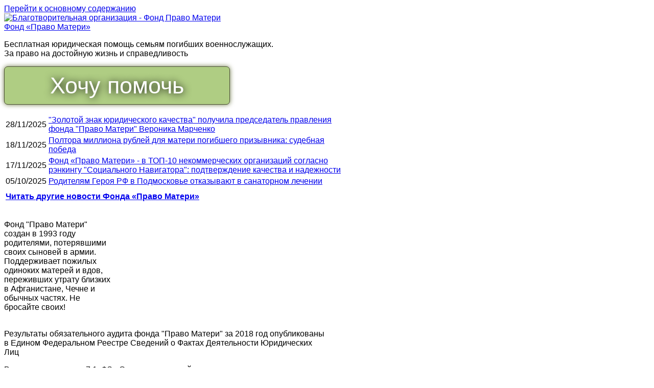

--- FILE ---
content_type: text/html; charset=utf-8
request_url: https://mright.hro.org/rezultaty-obyazatelnogo-audita-fonda-pravo-materi-za-2018-god-opublikovany-v-edinom-federalnom
body_size: 11326
content:
<!DOCTYPE html PUBLIC "-//W3C//DTD XHTML 1.0 Transitional//EN" "http://www.w3.org/TR/xhtml1/DTD/xhtml1-transitional.dtd">
<html xmlns="http://www.w3.org/1999/xhtml" xml:lang="ru" lang="ru" dir="ltr">
  <head>
    <meta http-equiv="Content-Type" content="text/html; charset=utf-8" />
<link rel="top" href="/rep" />
<link rel="prev" href="/obrazovanie-2019" />
<link rel="up" href="/rep" />
<link rel="next" href="/auditorskoe-zaklyuchenie-za-2018-god" />
<link rel="shortcut icon" href="https://mright.hro.org/files/favicon.ico" type="image/vnd.microsoft.icon" />
<meta name="description" content="В соответствии со ст. 7.1. ФЗ «О государственной регистрации юридических лиц…», МБО фонд «Право матери» опубликовал сведения о финансовой и (или) бухгалтерской отчетности фонда за 2018 год в Едином федеральном реестре сведений о фактах деятельности юридических лиц." />
<meta name="generator" content="Drupal 7 (https://www.drupal.org)" />
<link rel="canonical" href="https://mright.hro.org/rezultaty-obyazatelnogo-audita-fonda-pravo-materi-za-2018-god-opublikovany-v-edinom-federalnom" />
<link rel="shortlink" href="https://mright.hro.org/node/3319" />
    <title>Результаты обязательного аудита фонда "Право Матери" за 2018 год опубликованы в Едином Федеральном Реестре Сведений о Фактах Деятельности Юридических Лиц | Фонд «Право Матери»</title>
	<!-- META FOR IOS & HANDHELD -->
    <meta name="viewport" content="width=device-width, initial-scale=1.0, maximum-scale=1.0, user-scalable=yes"/>
    <meta name="HandheldFriendly" content="true" />
    <meta name="apple-touch-fullscreen" content="YES" />
    <!-- //META FOR IOS & HANDHELD -->
    <style type="text/css" media="all">
@import url("https://mright.hro.org/modules/system/system.base.css?t1bzjw");
@import url("https://mright.hro.org/modules/system/system.menus.css?t1bzjw");
@import url("https://mright.hro.org/modules/system/system.messages.css?t1bzjw");
@import url("https://mright.hro.org/modules/system/system.theme.css?t1bzjw");
@import url("https://mright.hro.org/sites/all/themes/nucleus/nucleus/css/base.css?t1bzjw");
</style>
<style type="text/css" media="all">
@import url("https://mright.hro.org/sites/all/modules/views_slideshow/views_slideshow.css?t1bzjw");
</style>
<style type="text/css" media="all">
@import url("https://mright.hro.org/modules/aggregator/aggregator.css?t1bzjw");
@import url("https://mright.hro.org/modules/book/book.css?t1bzjw");
@import url("https://mright.hro.org/modules/comment/comment.css?t1bzjw");
@import url("https://mright.hro.org/sites/all/modules/date/date_api/date.css?t1bzjw");
@import url("https://mright.hro.org/modules/field/theme/field.css?t1bzjw");
@import url("https://mright.hro.org/modules/node/node.css?t1bzjw");
@import url("https://mright.hro.org/modules/search/search.css?t1bzjw");
@import url("https://mright.hro.org/modules/user/user.css?t1bzjw");
@import url("https://mright.hro.org/sites/all/modules/calendar/css/calendar_multiday.css?t1bzjw");
@import url("https://mright.hro.org/sites/all/modules/ckeditor/css/ckeditor.css?t1bzjw");
</style>
<style type="text/css" media="all">
@import url("https://mright.hro.org/sites/all/libraries/colorbox/example4/colorbox.css?t1bzjw");
@import url("https://mright.hro.org/sites/all/modules/ctools/css/ctools.css?t1bzjw");
@import url("https://mright.hro.org/sites/all/modules/views_slideshow/contrib/views_slideshow_cycle/views_slideshow_cycle.css?t1bzjw");
@import url("https://mright.hro.org/sites/all/modules/eu_cookie_compliance/css/eu_cookie_compliance.css?t1bzjw");
@import url("https://mright.hro.org/sites/all/themes/zircon/css/views.css?t1bzjw");
</style>
<style type="text/css" media="all">
<!--/*--><![CDATA[/*><!--*/
body.bf-custom-tahoma-verdana-arial-helvetica-sans-serif,.bf-custom-tahoma-verdana-arial-helvetica-sans-serif .form-text{font-family:Tahoma,Verdana,Arial,Helvetica,sans-serif;}

/*]]>*/-->
</style>
<style type="text/css" media="all">
@import url("https://mright.hro.org/files/ctools/css/71aec829b4cd1ca1f16f726249b9dc77.css?t1bzjw");
</style>
<style type="text/css" media="all">
@import url("https://mright.hro.org/sites/all/themes/nucleus/nucleus/css/messages.css?t1bzjw");
@import url("https://mright.hro.org/sites/all/themes/zircon/fonts/oswald_regular/stylesheet.css?t1bzjw");
@import url("https://mright.hro.org/sites/all/themes/zircon/css/html-elements.css?t1bzjw");
@import url("https://mright.hro.org/sites/all/themes/zircon/css/forms.css?t1bzjw");
@import url("https://mright.hro.org/sites/all/themes/zircon/css/page.css?t1bzjw");
@import url("https://mright.hro.org/sites/all/themes/zircon/css/articles.css?t1bzjw");
@import url("https://mright.hro.org/sites/all/themes/zircon/css/comments.css?t1bzjw");
@import url("https://mright.hro.org/sites/all/themes/zircon/css/forum.css?t1bzjw");
@import url("https://mright.hro.org/sites/all/themes/zircon/css/fields.css?t1bzjw");
@import url("https://mright.hro.org/sites/all/themes/zircon/css/blocks.css?t1bzjw");
@import url("https://mright.hro.org/sites/all/themes/zircon/css/block-styles.css?t1bzjw");
@import url("https://mright.hro.org/sites/all/themes/zircon/css/navigation.css?t1bzjw");
@import url("https://mright.hro.org/sites/all/themes/zircon/css/fonts.css?t1bzjw");
@import url("https://mright.hro.org/sites/all/themes/zircon/css/css3.css?t1bzjw");
</style>
<style type="text/css" media="print">
@import url("https://mright.hro.org/sites/all/themes/zircon/css/print.css?t1bzjw");
</style>
<style type="text/css" media="only screen and (max-width:719px)">
@import url("https://mright.hro.org/sites/all/themes/zircon/css/screens/mobile.css?t1bzjw");
</style>
<style type="text/css" media="only screen and (max-width:479px)">
@import url("https://mright.hro.org/sites/all/themes/zircon/css/screens/mobile-vertical.css?t1bzjw");
</style>
<style type="text/css" media="only screen and (min-width: 720px) and (max-width: 959px)">
@import url("https://mright.hro.org/sites/all/themes/zircon/css/screens/tablet-vertical.css?t1bzjw");
</style>
<style type="text/css" media="only screen and (min-width: 959px) and (max-width: 1049px)">
@import url("https://mright.hro.org/sites/all/themes/zircon/css/screens/tablet.css?t1bzjw");
</style>

<!--[if IE 7]>
<style type="text/css" media="all">
@import url("https://mright.hro.org/sites/all/themes/nucleus/nucleus/css/ie7.css?t1bzjw");
</style>
<![endif]-->

<!--[if IE]>
<style type="text/css" media="all">
@import url("https://mright.hro.org/sites/all/themes/nucleus/nucleus/css/ie.css?t1bzjw");
@import url("https://mright.hro.org/sites/all/themes/zircon/css/ie.css?t1bzjw");
</style>
<![endif]-->

<!--[if IE 7]>
<style type="text/css" media="all">
@import url("https://mright.hro.org/sites/all/themes/zircon/css/ie7.css?t1bzjw");
</style>
<![endif]-->
<style type="text/css" media="all">
<!--/*--><![CDATA[/*><!--*/
div.container{width:1050px;}.grid-1{width:35px;}.grid-2{width:70px;}.grid-3{width:105px;}.grid-4{width:140px;}.grid-5{width:175px;}.grid-6{width:210px;}.grid-7{width:245px;}.grid-8{width:280px;}.grid-9{width:315px;}.grid-10{width:350px;}.grid-11{width:385px;}.grid-12{width:420px;}.grid-13{width:455px;}.grid-14{width:490px;}.grid-15{width:525px;}.grid-16{width:560px;}.grid-17{width:595px;}.grid-18{width:630px;}.grid-19{width:665px;}.grid-20{width:700px;}.grid-21{width:735px;}.grid-22{width:770px;}.grid-23{width:805px;}.grid-24{width:840px;}.grid-25{width:875px;}.grid-26{width:910px;}.grid-27{width:945px;}.grid-28{width:980px;}.grid-29{width:1015px;}.grid-30{width:1050px;}

/*]]>*/-->
</style>
<style type="text/css" media="all">
@import url("https://mright.hro.org/sites/all/themes/zircon/skins/green/style.css?t1bzjw");
</style>
    <script type="text/javascript" src="https://mright.hro.org/files/js/js_qikmINIYTWe4jcTUn8cKiMr8bmSDiZB9LQqvceZ6wlM.js"></script>
<script type="text/javascript" src="https://mright.hro.org/files/js/js_Y7esrAmgSdkfkAh5dRkbPmxXvIH0TuD5s-lok9Xnpa8.js"></script>
<script type="text/javascript" src="https://mright.hro.org/files/js/js_vfD5M8Jag9RWYfSIt75NTFDbFDaH4m_1ZV4WGrWRsg4.js"></script>
<script type="text/javascript">
<!--//--><![CDATA[//><!--

	(function ($) {
	  if (Drupal.Nucleus == undefined) {
		Drupal.Nucleus = {};
	  }
	  Drupal.behaviors.skinMenuAction = {
		attach: function (context) {
		  jQuery(".change-skin-button").click(function() {
			parts = this.href.split("/");
			style = parts[parts.length - 1];
			jQuery.cookie("nucleus_skin", style, {path: "/"});
			window.location.reload();
			return false;
		  });
		}
	  }
	})(jQuery);
  
//--><!]]>
</script>
<script type="text/javascript">
<!--//--><![CDATA[//><!--

	(function ($) {
	  if (Drupal.Nucleus == undefined) {
		Drupal.Nucleus = {};
	  }
	  Drupal.behaviors.skinMenuAction = {
		attach: function (context) {
		  jQuery(".change-skin-button").click(function() {
			parts = this.href.split("/");
			style = parts[parts.length - 1];
			jQuery.cookie("nucleus_skin", style, {path: "/"});
			window.location.reload();
			return false;
		  });
		}
	  }
	})(jQuery);
  
//--><!]]>
</script>
<script type="text/javascript" src="https://mright.hro.org/files/js/js_EScVsvQ1kUHoGyGzTBAfL1FYRYI4H0zLoDJ2dvJY2ek.js"></script>
<script type="text/javascript">
<!--//--><![CDATA[//><!--
jQuery.extend(Drupal.settings, {"basePath":"\/","pathPrefix":"","ajaxPageState":{"theme":"zircon","theme_token":"z8wQCYoIwhp97wZVfP5JO45EX2iN8Cg2bVZiDuD-WDs","js":{"0":1,"sites\/all\/modules\/eu_cookie_compliance\/js\/eu_cookie_compliance.min.js":1,"misc\/jquery.js":1,"misc\/jquery-extend-3.4.0.js":1,"misc\/jquery.once.js":1,"misc\/drupal.js":1,"sites\/all\/modules\/views_slideshow\/js\/views_slideshow.js":1,"sites\/all\/modules\/eu_cookie_compliance\/js\/jquery.cookie-1.4.1.min.js":1,"public:\/\/languages\/ru_JV_bOa8B61Ds7TcdJxGQNJXEhRe1Tywil8clO7m6_j8.js":1,"sites\/all\/libraries\/colorbox\/jquery.colorbox-min.js":1,"sites\/all\/modules\/colorbox\/js\/colorbox.js":1,"sites\/all\/modules\/colorbox\/js\/colorbox_load.js":1,"sites\/all\/libraries\/jquery.cycle\/jquery.cycle.all.js":1,"sites\/all\/modules\/views_slideshow\/contrib\/views_slideshow_cycle\/js\/views_slideshow_cycle.js":1,"1":1,"2":1,"sites\/all\/themes\/nucleus\/nucleus\/js\/jquery.cookie.js":1,"sites\/all\/themes\/zircon\/js\/zircon.js":1,"sites\/all\/themes\/zircon\/js\/responsive.js":1,"sites\/all\/themes\/zircon\/js\/jquery.masonry.js":1,"sites\/all\/themes\/zircon\/js\/jquery.masonry.min.js":1},"css":{"modules\/system\/system.base.css":1,"modules\/system\/system.menus.css":1,"modules\/system\/system.messages.css":1,"modules\/system\/system.theme.css":1,"sites\/all\/themes\/nucleus\/nucleus\/css\/base.css":1,"sites\/all\/modules\/views_slideshow\/views_slideshow.css":1,"sites\/all\/themes\/zircon\/font\/tahoma- verdana- arial- helvetica- sans-serif\/stylesheet.css":1,"modules\/aggregator\/aggregator.css":1,"modules\/book\/book.css":1,"modules\/comment\/comment.css":1,"sites\/all\/modules\/date\/date_api\/date.css":1,"modules\/field\/theme\/field.css":1,"modules\/node\/node.css":1,"modules\/search\/search.css":1,"modules\/user\/user.css":1,"sites\/all\/modules\/calendar\/css\/calendar_multiday.css":1,"sites\/all\/modules\/views\/css\/views.css":1,"sites\/all\/modules\/ckeditor\/css\/ckeditor.css":1,"sites\/all\/libraries\/colorbox\/example4\/colorbox.css":1,"sites\/all\/modules\/ctools\/css\/ctools.css":1,"sites\/all\/modules\/views_slideshow\/contrib\/views_slideshow_cycle\/views_slideshow_cycle.css":1,"sites\/all\/modules\/eu_cookie_compliance\/css\/eu_cookie_compliance.css":1,"sites\/all\/themes\/zircon\/css\/views.css":1,"1":1,"public:\/\/ctools\/css\/71aec829b4cd1ca1f16f726249b9dc77.css":1,"sites\/all\/themes\/nucleus\/nucleus\/css\/messages.css":1,"sites\/all\/themes\/zircon\/fonts\/oswald_regular\/stylesheet.css":1,"sites\/all\/themes\/zircon\/css\/html-elements.css":1,"sites\/all\/themes\/zircon\/css\/forms.css":1,"sites\/all\/themes\/zircon\/css\/page.css":1,"sites\/all\/themes\/zircon\/css\/articles.css":1,"sites\/all\/themes\/zircon\/css\/comments.css":1,"sites\/all\/themes\/zircon\/css\/forum.css":1,"sites\/all\/themes\/zircon\/css\/fields.css":1,"sites\/all\/themes\/zircon\/css\/blocks.css":1,"sites\/all\/themes\/zircon\/css\/block-styles.css":1,"sites\/all\/themes\/zircon\/css\/panel-panes.css":1,"sites\/all\/themes\/zircon\/css\/navigation.css":1,"sites\/all\/themes\/zircon\/css\/fonts.css":1,"sites\/all\/themes\/zircon\/css\/css3.css":1,"sites\/all\/themes\/zircon\/css\/print.css":1,"sites\/all\/themes\/zircon\/css\/screens\/mobile.css":1,"sites\/all\/themes\/zircon\/css\/screens\/mobile-vertical.css":1,"sites\/all\/themes\/zircon\/css\/screens\/tablet-vertical.css":1,"sites\/all\/themes\/zircon\/css\/screens\/tablet.css":1,"sites\/all\/themes\/nucleus\/nucleus\/css\/ie7.css":1,"sites\/all\/themes\/nucleus\/nucleus\/css\/ie.css":1,"sites\/all\/themes\/zircon\/css\/ie.css":1,"sites\/all\/themes\/zircon\/css\/ie7.css":1,"0":1,"sites\/all\/themes\/zircon\/skins\/green\/style.css":1}},"colorbox":{"opacity":"0.85","current":"{current} of {total}","previous":"\u00ab Prev","next":"Next \u00bb","close":"\u0417\u0430\u043a\u0440\u044b\u0442\u044c","maxWidth":"98%","maxHeight":"98%","fixed":true,"mobiledetect":true,"mobiledevicewidth":"480px"},"viewsSlideshow":{"slide_node-block_1":{"methods":{"goToSlide":["viewsSlideshowPager","viewsSlideshowSlideCounter","viewsSlideshowCycle"],"nextSlide":["viewsSlideshowPager","viewsSlideshowSlideCounter","viewsSlideshowCycle"],"pause":["viewsSlideshowControls","viewsSlideshowCycle"],"play":["viewsSlideshowControls","viewsSlideshowCycle"],"previousSlide":["viewsSlideshowPager","viewsSlideshowSlideCounter","viewsSlideshowCycle"],"transitionBegin":["viewsSlideshowPager","viewsSlideshowSlideCounter"],"transitionEnd":[]},"paused":0}},"viewsSlideshowCycle":{"#views_slideshow_cycle_main_slide_node-block_1":{"num_divs":7,"id_prefix":"#views_slideshow_cycle_main_","div_prefix":"#views_slideshow_cycle_div_","vss_id":"slide_node-block_1","effect":"fade","transition_advanced":1,"timeout":10000,"speed":700,"delay":0,"sync":1,"random":0,"pause":1,"pause_on_click":0,"play_on_hover":0,"action_advanced":0,"start_paused":0,"remember_slide":0,"remember_slide_days":1,"pause_in_middle":0,"pause_when_hidden":0,"pause_when_hidden_type":"full","amount_allowed_visible":"","nowrap":0,"pause_after_slideshow":0,"fixed_height":1,"items_per_slide":1,"wait_for_image_load":1,"wait_for_image_load_timeout":15000,"cleartype":1,"cleartypenobg":1,"advanced_options":"{}"}},"eu_cookie_compliance":{"cookie_policy_version":"1.0.0","popup_enabled":1,"popup_agreed_enabled":0,"popup_hide_agreed":0,"popup_clicking_confirmation":1,"popup_scrolling_confirmation":0,"popup_html_info":"\u003Cdiv class=\u0022eu-cookie-compliance-banner eu-cookie-compliance-banner-info eu-cookie-compliance-banner--default\u0022\u003E\n  \u003Cdiv class=\u0022popup-content info\u0022\u003E\n        \u003Cdiv id=\u0022popup-text\u0022\u003E\n      \u003Cp\u003E\u003Cspan\u003E\u041c\u044b \u043d\u0435 \u0438\u0441\u043f\u043e\u043b\u044c\u0437\u0443\u0435\u043c \u0442\u0440\u0435\u043a\u0435\u0440\u044b \u0438\u043b\u0438 \u043c\u0435\u0442\u0440\u0438\u0447\u0435\u0441\u043a\u0438\u0435 \u043f\u0440\u043e\u0433\u0440\u0430\u043c\u043c\u044b, \u043d\u043e \u0438\u0441\u043f\u043e\u043b\u044c\u0437\u0443\u0435\u043c \u0444\u0430\u0439\u043b\u044b cookie. \u041f\u0440\u043e\u0434\u043e\u043b\u0436\u0430\u044f \u0440\u0430\u0431\u043e\u0442\u0443 \u0441 \u0441\u0430\u0439\u0442\u043e\u043c, \u0432\u044b \u0441\u043e\u0433\u043b\u0430\u0448\u0430\u0435\u0442\u0435\u0441\u044c \u0441 \u044d\u0442\u0438\u043c.\u003C\/span\u003E\u003C\/p\u003E\n          \u003C\/div\u003E\n    \n    \u003Cdiv id=\u0022popup-buttons\u0022 class=\u0022\u0022\u003E\n            \u003Cbutton type=\u0022button\u0022 class=\u0022agree-button eu-cookie-compliance-default-button\u0022\u003E\u0425\u043e\u0440\u043e\u0448\u043e\u003C\/button\u003E\n          \u003C\/div\u003E\n  \u003C\/div\u003E\n\u003C\/div\u003E","use_mobile_message":false,"mobile_popup_html_info":"\u003Cdiv class=\u0022eu-cookie-compliance-banner eu-cookie-compliance-banner-info eu-cookie-compliance-banner--default\u0022\u003E\n  \u003Cdiv class=\u0022popup-content info\u0022\u003E\n        \u003Cdiv id=\u0022popup-text\u0022\u003E\n      \u003Ch2\u003EWe use cookies on this site to enhance your user experience\u003C\/h2\u003E\n\u003Cp\u003EBy tapping the Accept button, you agree to us doing so.\u003C\/p\u003E\n          \u003C\/div\u003E\n    \n    \u003Cdiv id=\u0022popup-buttons\u0022 class=\u0022\u0022\u003E\n            \u003Cbutton type=\u0022button\u0022 class=\u0022agree-button eu-cookie-compliance-default-button\u0022\u003E\u0425\u043e\u0440\u043e\u0448\u043e\u003C\/button\u003E\n          \u003C\/div\u003E\n  \u003C\/div\u003E\n\u003C\/div\u003E\n","mobile_breakpoint":"768","popup_html_agreed":"\u003Cdiv\u003E\n  \u003Cdiv class=\u0022popup-content agreed\u0022\u003E\n    \u003Cdiv id=\u0022popup-text\u0022\u003E\n      \u003Ch2\u003EThank you for accepting cookies\u003C\/h2\u003E\n\u003Cp\u003EYou can now hide this message or find out more about cookies.\u003C\/p\u003E\n    \u003C\/div\u003E\n    \u003Cdiv id=\u0022popup-buttons\u0022\u003E\n      \u003Cbutton type=\u0022button\u0022 class=\u0022hide-popup-button eu-cookie-compliance-hide-button\u0022\u003EHide\u003C\/button\u003E\n          \u003C\/div\u003E\n  \u003C\/div\u003E\n\u003C\/div\u003E","popup_use_bare_css":false,"popup_height":"auto","popup_width":"50%","popup_delay":1000,"popup_link":"https:\/\/mright.hro.org\/persdata","popup_link_new_window":1,"popup_position":null,"fixed_top_position":1,"popup_language":"ru","store_consent":false,"better_support_for_screen_readers":0,"reload_page":0,"domain":"","domain_all_sites":0,"popup_eu_only_js":0,"cookie_lifetime":"100","cookie_session":false,"disagree_do_not_show_popup":0,"method":"default","allowed_cookies":"","withdraw_markup":"\u003Cbutton type=\u0022button\u0022 class=\u0022eu-cookie-withdraw-tab\u0022\u003EPrivacy settings\u003C\/button\u003E\n\u003Cdiv class=\u0022eu-cookie-withdraw-banner\u0022\u003E\n  \u003Cdiv class=\u0022popup-content info\u0022\u003E\n    \u003Cdiv id=\u0022popup-text\u0022\u003E\n      \u003Ch2\u003EWe use cookies on this site to enhance your user experience\u003C\/h2\u003E\n\u003Cp\u003EYou have given your consent for us to set cookies.\u003C\/p\u003E\n    \u003C\/div\u003E\n    \u003Cdiv id=\u0022popup-buttons\u0022\u003E\n      \u003Cbutton type=\u0022button\u0022 class=\u0022eu-cookie-withdraw-button\u0022\u003EWithdraw consent\u003C\/button\u003E\n    \u003C\/div\u003E\n  \u003C\/div\u003E\n\u003C\/div\u003E\n","withdraw_enabled":false,"withdraw_button_on_info_popup":0,"cookie_categories":[],"cookie_categories_details":[],"enable_save_preferences_button":1,"cookie_name":"","cookie_value_disagreed":"0","cookie_value_agreed_show_thank_you":"1","cookie_value_agreed":"2","containing_element":"body","automatic_cookies_removal":1,"close_button_action":"close_banner"}});
//--><!]]>
</script>
  </head>

  <body class="html not-front not-logged-in two-sidebars page-node page-node- page-node-3319 node-type-story zircon fixed-grid bf-custom-tahoma-verdana-arial-helvetica-sans-serif snf-a btf-a fs-medium green-skin">
    <div id="skip-link"><a href="#main-content" class="element-invisible element-focusable">Перейти к основному содержанию</a></div>
        
<div id="page" class="page-default">
  <a name="Top" id="Top"></a>
  
  <!-- HEADER -->
  <div id="header-wrapper" class="wrapper">
    <div class="container grid-30">
      <div class="grid-inner clearfix">
        <div id="header" class="clearfix">

                      <a href="/" title="Главная" id="logo">
              <img src="https://mright.hro.org/files/logo.png" alt="Благотворительная организация - Фонд Право Матери"  title="Благотворительная организация - Фонд Право Матери" />
            </a>
          
                      <div id="name-and-slogan" class="hgroup">
                              <div class="site-name">
                  <a href="/" title="Главная">
                    Фонд «Право Матери»                  </a>
                </div>
                                            <noindex><p class="site-slogan">Бесплатная юридическая помощь семьям погибших военнослужащих.<br>За право на достойную жизнь и справедливость</p></noindex>
                          </div>
          
            <div class="region region-header">
    <div id="block-block-27" class="block block-block">
  <div class="block-inner clearfix">
    
    
    
    <div class="block-content clearfix">
      <style>
a.button {
  -moz-border-radius: 7px;
  -moz-box-shadow: #AFCD83 0px 0px 10px;
  -moz-transition: all 0.5s ease;
  -ms-transition: all 0.5s ease;
  -o-transition: all 0.5s ease;
  -webkit-border-radius: 7px;
  -webkit-box-shadow: #AFCD83 0 0 10px;
  -webkit-transition: all 0.5s ease;
  background-color: #AFCD83;
  border-radius: 7px;
  border: 1px solid #4a5032;
  box-shadow: #6E7849 0px 0px 10px;
  color: #ffffff;
  display: inline-block;
  font-family: Arial;
  font-size: 2.8em;
  margin: auto;
  padding: 11px;
  text-decoration: none;
  text-shadow: #000000 1px 1px 15px;
  transition: all 0.5s ease;
}

a.button:active {
  -moz-border-radius: 7px;
  -moz-box-shadow: #6E7849 0px 0px 10px;
  -moz-transition: all 0.5s ease;
  -ms-transition: all 0.5s ease;
  -o-transition: all 0.5s ease;
  -webkit-border-radius: 7px;
  -webkit-box-shadow: #6E7849 0 0 10px;
  -webkit-transition: all 0.5s ease;
  background-color: #6FC432;
  border-radius: 7px;
  border: 1px solid #4a5032;
  box-shadow: #6E7849 0px 0px 10px;
  color: #ffffff;
  display: inline-block;
  font-family: Arial;
  font-size: 2.8em;
  margin: auto;
  padding: 11px;
  text-decoration: none;
  text-shadow: #000000 1px 1px 15px;
  transition: all 0.5s ease;
}

a.button:hover {
  -moz-border-radius: 7px;
  -moz-box-shadow: #6E7849 0px 0px 10px;
  -moz-transition: all 0.5s ease;
  -ms-transition: all 0.5s ease;
  -o-transition: all 0.5s ease;
  -webkit-border-radius: 7px;
  -webkit-box-shadow: #6E7849 0 0 10px;
  -webkit-transition: all 0.5s ease;
  background-color: #6FC432;
  border-radius: 7px;
  border: 1px solid #4a5032;
  box-shadow: #6E7849 0px 0px 10px;
  color: #ffffff;
  display: inline-block;
  font-family: Arial;
  font-size: 2.8em;
  margin: auto;
  padding: 11px;
  text-decoration: none;
  text-shadow: #000000 1px 1px 15px;
  transition: all 0.5s ease;
}


</style>


<a href="/help#top" class="button">&nbsp;&nbsp;&nbsp;&nbsp;&nbsp;&nbsp;Хочу помочь&nbsp;&nbsp;&nbsp;&nbsp;&nbsp;&nbsp;</a>    </div>
  </div>
</div>
  </div>

          		          </div>
      </div>
    </div>
  </div>
  <!-- //HEADER -->

  

  
  
      <!-- PANEL FIRST -->
    <div id="panel-first-wrapper" class="wrapper panel panel-first">
      <div class="container panel-cols-3 grid-30 clearfix">
        <div class="panel-column panel-first-1 panel-column-first grid grid-19">
        <div class="grid-inner clearfix">
                        <div class="region region-panel-first-1">
    <div id="block-views-lastnewsmain-block--2" class="block block-views view-grid-panel block-custom">
  <span class="badge">&nbsp;</span>
  <div class="block-inner clearfix">
            
    <div class="block-content clearfix">
      <div class="view view-lastnewsmain view-id-lastnewsmain view-display-id-block view-dom-id-449b120ed2eec5d95b933361fc528feb">
        
  
  
      <div class="view-content">
      <table  class="views-table cols-0">
       <tbody>
          <tr  class="odd views-row-first">
                  <td  class="views-field views-field-field-pr-date">
            <span class="date-display-single">28/11/2025</span>          </td>
                  <td  class="views-field views-field-title-1 views-align-left">
            <a href="/zolotoy-znak-yuridicheskogo-kachestva-poluchila-predsedatel-pravleniya-fonda-pravo-materi-veronika">&quot;Золотой знак юридического качества&quot; получила председатель правления фонда &quot;Право Матери&quot; Вероника Марченко</a>          </td>
              </tr>
          <tr  class="even">
                  <td  class="views-field views-field-field-pr-date">
            <span class="date-display-single">18/11/2025</span>          </td>
                  <td  class="views-field views-field-title-1 views-align-left">
            <a href="/poltora-milliona-rubley-dlya-materi-pogibshego-prizyvnika-sudebnaya-pobeda">Полтора миллиона рублей для матери погибшего призывника: судебная победа</a>          </td>
              </tr>
          <tr  class="odd">
                  <td  class="views-field views-field-field-pr-date">
            <span class="date-display-single">17/11/2025</span>          </td>
                  <td  class="views-field views-field-title-1 views-align-left">
            <a href="/fond-pravo-materi-v-top-10-nekommercheskih-organizaciy-soglasno-renkingu-socialnogo-navigatora">Фонд «Право Матери» - в ТОП-10 некоммерческих организаций согласно рэнкингу &quot;Социального Навигатора&quot;: подтверждение качества и надежности</a>          </td>
              </tr>
          <tr  class="even views-row-last">
                  <td  class="views-field views-field-field-pr-date">
            <span class="date-display-single">05/10/2025</span>          </td>
                  <td  class="views-field views-field-title-1 views-align-left">
            <a href="/roditelyam-geroya-rf-v-podmoskove-otkazyvayut-v-sanatornom-lechenii">Родителям Героя РФ в Подмосковье отказывают в санаторном лечении</a>          </td>
              </tr>
      </tbody>
</table>
    </div>
  
  
  
  
      <div class="view-footer">
      <table border="0" style="margin-top : 6px;">
<tr>
<td><a href="/pr"><strong>Читать другие новости Фонда «Право Матери»</strong></a></td>
</tr>

</table>    </div>
  
  
</div>    </div>
  </div>
</div>
  </div>
                  </div>
      </div>
                <div class="panel-column panel-first-2 grid grid-6">
        <div class="grid-inner clearfix">
                        <div class="region region-panel-first-2">
    <div id="block-block-7--2" class="block block-block view-grid-panel block-badge">
  <span class="badge">&nbsp;</span>
  <div class="block-inner clearfix">
            
    <div class="block-content clearfix">
      <p>Фонд "Право Матери" создан в 1993 году родителями, потерявшими своих сыновей в армии. Поддерживает пожилых одиноких матерей и вдов, переживших утрату близких в Афганистане, Чечне и обычных частях. Не бросайте своих!</p>
    </div>
  </div>
</div>
  </div>
                  </div>
      </div>
                <div class="panel-column panel-first-3 panel-column-last grid grid-5">
        <div class="grid-inner clearfix">
                        <div class="region region-panel-first-3">
    <div id="block-views-slide-node-block--2" class="block block-views view-grid-panel block-badge">
  <span class="badge">&nbsp;</span>
  <div class="block-inner clearfix">
            
    <div class="block-content clearfix">
      <div class="view view-slide-node view-id-slide_node view-display-id-block view-dom-id-8ccaba7d5363c594e81c170023612961">
        
  
  
      <div class="view-content">
      
  <div class="skin-default">
    
    <div id="views_slideshow_cycle_main_slide_node-block_1" class="views_slideshow_cycle_main views_slideshow_main"><div id="views_slideshow_cycle_teaser_section_slide_node-block_1" class="views-slideshow-cycle-main-frame views_slideshow_cycle_teaser_section">
  <div id="views_slideshow_cycle_div_slide_node-block_1_0" class="views-slideshow-cycle-main-frame-row views_slideshow_cycle_slide views_slideshow_slide views-row-1 views-row-first views-row-odd" >
  <div class="views-slideshow-cycle-main-frame-row-item views-row views-row-0 views-row-odd views-row-first">
    
          <a href="/help"><img src="https://mright.hro.org/files/slide03_133199.jpg" width="133" height="199" alt="" /></a>  </div>
</div>
<div id="views_slideshow_cycle_div_slide_node-block_1_1" class="views-slideshow-cycle-main-frame-row views_slideshow_cycle_slide views_slideshow_slide views-row-2 views_slideshow_cycle_hidden views-row-even" >
  <div class="views-slideshow-cycle-main-frame-row-item views-row views-row-0 views-row-odd">
    
          <a href="/help"><img src="https://mright.hro.org/files/slide04_133199.jpg" width="133" height="199" alt="" /></a>  </div>
</div>
<div id="views_slideshow_cycle_div_slide_node-block_1_2" class="views-slideshow-cycle-main-frame-row views_slideshow_cycle_slide views_slideshow_slide views-row-3 views_slideshow_cycle_hidden views-row-odd" >
  <div class="views-slideshow-cycle-main-frame-row-item views-row views-row-0 views-row-odd">
    
          <a href="/help"><img src="https://mright.hro.org/files/slide02_133199.jpg" width="133" height="199" alt="" /></a>  </div>
</div>
<div id="views_slideshow_cycle_div_slide_node-block_1_3" class="views-slideshow-cycle-main-frame-row views_slideshow_cycle_slide views_slideshow_slide views-row-4 views_slideshow_cycle_hidden views-row-even" >
  <div class="views-slideshow-cycle-main-frame-row-item views-row views-row-0 views-row-odd">
    
          <a href="/help"><img src="https://mright.hro.org/files/slide01_133199.jpg" width="133" height="199" alt="" /></a>  </div>
</div>
<div id="views_slideshow_cycle_div_slide_node-block_1_4" class="views-slideshow-cycle-main-frame-row views_slideshow_cycle_slide views_slideshow_slide views-row-5 views_slideshow_cycle_hidden views-row-odd" >
  <div class="views-slideshow-cycle-main-frame-row-item views-row views-row-0 views-row-odd">
    
          <a href="/help"><img src="https://mright.hro.org/files/slide06_133199.jpg" width="133" height="199" alt="" /></a>  </div>
</div>
<div id="views_slideshow_cycle_div_slide_node-block_1_5" class="views-slideshow-cycle-main-frame-row views_slideshow_cycle_slide views_slideshow_slide views-row-6 views_slideshow_cycle_hidden views-row-even" >
  <div class="views-slideshow-cycle-main-frame-row-item views-row views-row-0 views-row-odd">
    
          <a href="/help"><img src="https://mright.hro.org/files/slide07_133199.jpg" width="133" height="199" alt="" /></a>  </div>
</div>
<div id="views_slideshow_cycle_div_slide_node-block_1_6" class="views-slideshow-cycle-main-frame-row views_slideshow_cycle_slide views_slideshow_slide views-row-7 views_slideshow_cycle_hidden views-row-last views-row-odd" >
  <div class="views-slideshow-cycle-main-frame-row-item views-row views-row-0 views-row-odd">
    
          <a href="/help"><img src="https://mright.hro.org/files/slide05_133199_0.jpg" width="133" height="199" alt="" /></a>  </div>
</div>
</div>
</div>
      </div>
    </div>
  
  
  
  
  
  
</div>    </div>
  </div>
</div>
  </div>
                  </div>
      </div>      </div>
    </div>
    <!-- //PANEL FIRST -->
  
  <div id="main-wrapper" class="wrapper">
    <div class="container grid-30 clearfix">
      <div class="group-cols-2 group-24 grid grid-24">

        <!-- MAIN CONTENT -->
        <div id="main-content" class="grid grid-18 section">
          <div class="grid-inner clearfix">

            
            
                                          <div id="page-title" class="h1new">Результаты обязательного аудита фонда &quot;Право Матери&quot; за 2018 год опубликованы в Едином Федеральном Реестре Сведений о Фактах Деятельности Юридических Лиц</div>
            
            
            
              <div class="region region-content">
    <div id="block-system-main" class="block-system">
  <div class="block-inner clearfix">
    
    
    
    <div class="block-content clearfix">
      <div id="article-3319" class="article node node-story node-promoted node-odd node-full clearfix">
  
  
  <div class="node-content">
    <div class="section field field-name-body field-type-text-with-summary field-label-hidden"><div class="field-items"><div class="field-item odd"><p>В соответствии со ст. 7.1. ФЗ «О государственной регистрации юридических лиц…», МБО фонд «Право матери» опубликовал сведения о финансовой и (или) бухгалтерской отчетности фонда за 2018 год в Едином федеральном реестре сведений о фактах деятельности юридических лиц.</p>
<p><img alt="" src="/files/u2/soobschenie_reestr_yurfaktov_2019_0.jpg" style="border-style:solid; border-width:1px; float:left; height:413px; margin:5px; width:600px" /></p>
</div></div></div>  <div id="book-navigation-12" class="book-navigation">
    
        <div class="page-links clearfix">
              <a href="/obrazovanie-2019" class="page-previous" title="На предыдущую страницу">‹ Участие в конференциях и семинарах - 2019</a>
                    <a href="/rep" class="page-up" title="Перейти к родительской странице">Вверх</a>
                    <a href="/auditorskoe-zaklyuchenie-za-2018-god" class="page-next" title="На следующую страницу">Аудиторское заключение за 2018 год ›</a>
          </div>
    
  </div>
  </div>

      <div class="menu node-links clearfix"><ul class="links inline"><li class="comment_forbidden first last"></li>
</ul></div>
  
  </div>
    </div>
  </div>
</div>
<div id="block-block-29" class="block block-block">
  <div class="block-inner clearfix">
    
    
    
    <div class="block-content clearfix">
      <!-- script src="https://www.goody.im/widget/91e970005e243db3dff3ca26.js"></script -->     </div>
  </div>
</div>
  </div>
          </div>
        </div>
        <!-- //MAIN CONTENT -->

                  <!-- SIDEBAR FIRST -->
          <div id="sidebar-first-wrapper" class="sidebar tb-main-box grid grid-6 grid-last">
            <div class="grid-inner clearfix">
                <div class="region region-sidebar-first">
    <div id="block-menu-menu-0--2" class="block block-menu">
  <div class="block-inner clearfix">
    
          <div class="block-title">Как помочь</div>
    
    
    <div class="block-content clearfix">
      <ul class="menu"><li class="first leaf"><a href="/vol" title="Нужны добровольцы">Нужны добровольцы</a></li>
<li class="leaf"><a href="/help" title="Поддержите нашу работу!">Пожертвования</a></li>
<li class="last leaf"><a href="/assistance" title="">Нам помогают</a></li>
</ul>    </div>
  </div>
</div>
<div id="block-menu-menu-wehelped--2" class="block block-menu">
  <div class="block-inner clearfix">
    
          <div class="block-title">Мы помогли</div>
    
    
    <div class="block-content clearfix">
      <ul class="menu"><li class="first leaf"><a href="/courts" title="Юридическая защита">В суде</a></li>
<li class="leaf"><a href="/families" title="Семьям погибших">Семьям погибших</a></li>
<li class="leaf"><a href="/rep" title="Ежегодные отчеты Фонда &quot;Право Матери&quot;">Отчеты</a></li>
<li class="leaf"><a href="/pr" title="Пресс-релизы Фонда Право Матери">Пресс-релизы</a></li>
<li class="leaf"><a href="/success" title="Кому мы помогли (примеры)">Громкие дела</a></li>
<li class="last leaf"><a href="/rec" title="">Нас рекомендуют</a></li>
</ul>    </div>
  </div>
</div>
<div id="block-menu-menu---3" class="block block-menu">
  <div class="block-inner clearfix">
    
          <div class="block-title">О нас</div>
    
    
    <div class="block-content clearfix">
      <ul class="menu"><li class="first leaf"><a href="/history" title="История Фонда">История Фонда</a></li>
<li class="leaf"><a href="/work" title="Направления работы">Направления работы</a></li>
<li class="leaf"><a href="/pan" title="Панихиды">Панихиды</a></li>
<li class="leaf"><a href="/memory" title="Памяти друзей">Памяти друзей</a></li>
<li class="leaf"><a href="/books" title="Книги, выпущенные Фондом &quot;Право Матери&quot;">Книги</a></li>
<li class="leaf"><a href="/research" title="Исследования Фонда">Исследования</a></li>
<li class="last leaf"><a href="/contacts" title="Контакты">Контакты</a></li>
</ul>    </div>
  </div>
</div>
<div id="block-menu-menu---4" class="block block-menu">
  <div class="block-inner clearfix">
    
          <div class="block-title">Публикации</div>
    
    
    <div class="block-content clearfix">
      <ul class="menu"><li class="first leaf"><a href="/papers" title="Газеты Фонда">Газеты</a></li>
<li class="leaf"><a href="/video" title="Видеоматериалы Фонда">Видео</a></li>
<li class="leaf"><a href="/soc" title="">Социальные плакаты</a></li>
<li class="leaf"><a href="/banners" title="">Баннеры</a></li>
<li class="last leaf"><a href="https://mright.hro.org/ags" title="">Альтернативная гражданская служба</a></li>
</ul>    </div>
  </div>
</div>
  </div>
            </div>
          </div>
          <!-- //SIDEBAR FIRST -->
              </div>

              <!-- SIDEBAR SECOND -->
        <div id="sidebar-second-wrapper" class="sidebar tb-main-box grid grid-6 grid-last">
          <div class="grid-inner clearfix">
              <div class="region region-sidebar-second">
    <div id="block-block-17--2" class="block block-block">
  <div class="block-inner clearfix">
    
    
    
    <div class="block-content clearfix">
      <a href="/find"><img src="/files/findbutton2.png" alt="Поиск по сайту" title="Поиск по сайту"></a>    </div>
  </div>
</div>
<div id="block-block-22--2" class="block block-block">
  <div class="block-inner clearfix">
    
    
    
    <div class="block-content clearfix">
      <a href="https://www.rusprofile.ru/#id=671134" color="#000000" target="_blank" style="border: 0 none !important;" title="Проверенная компания" rel="dofollow"> 
<img src="https://www.rusprofile.ru/examples/approved_white_bg.svg" alt="Проверенная компания" width="168" height="104" style="border: none; vertical-align: top;">
</a>    </div>
  </div>
</div>
<div id="block-block-33--2" class="block block-block">
  <div class="block-inner clearfix">
    
    
    
    <div class="block-content clearfix">
      <a href="https://mright.hro.org/fond-pravo-materi-v-top-10-nekommercheskih-organizaciy-soglasno-renkingu-socialnogo-navigatora"><img src="/sites/all/files/rankingtop100.png" alt="Рэнкинг Топ-100"></a>

    </div>
  </div>
</div>
<div id="block-block-4--2" class="block block-block">
  <div class="block-inner clearfix">
    
    
    
    <div class="block-content clearfix">
      <noindex><div align="center"><a href="http://stop-obman.info/fondy-podpisanty-prozrachnoct" target="_blank" rel="nofollow"><img alt="Все вместе за разУМную помощь" src="/sites/all/files/alltogether.png" style="margin-top:2px" /></a><img alt="Проект “Бесплатная юридическая помощь и судебная защита членов семей погибших военнослужащих” реализуется с использованием гранта Президента Российской Федерации на развитие гражданского общества, предоставленного Фондом президентских грантов" title="Проект “Бесплатная юридическая помощь и судебная защита членов семей погибших военнослужащих” реализуется с использованием гранта Президента Российской Федерации на развитие гражданского общества, предоставленного Фондом президентских грантов" src="/sites/all/files/pgrantswhite.png" style="border:0px solid black; height:79px; margin-bottom:2px; margin-top:2px; width:170px" /><a href="http://go.mos.ru/subsidii2016/win2016.php" target="_blank" rel="nofollow"><img alt="Комитет общественных связей Москвы" src="/sites/all/files/4.png" style="border:1px solid black; height:170px; margin-bottom:2px; margin-top:2px; width:170px" /></a> <a href="http://www.civildignity.ru" rel="nofollow" target="_blank"><img src="/sites/all/files/civil4.png" style="border:1px solid black" alt="При реализации проекта используются средства государственной поддержки, выделенные в качестве гранта в соответствии с распоряжением Президента Российской Федерации от 05.04.2016 № 68-рп и на основании конкурса, проведенного Движением Гражданское достоинство (http://civildignity.ru)" title="При реализации проекта используются средства государственной поддержки, выделенные в качестве гранта в соответствии с распоряжением Президента Российской Федерации от 05.04.2016 № 68-рп и на основании конкурса, проведенного Движением Гражданское достоинство (http://civildignity.ru)" width="170" height="129"/></a><a href="http://www.polk.ru" target="_blank" rel="nofollow"><img alt="Забытый полк" src="/files/1/polk.gif" style="height:60px; margin-bottom:2px; margin-top:2px; width:100px" /></a><a href="http://www.tak-prosto.org" target="_blank" rel="nofollow"><img alt="Так просто!" src="/files/banners/88x31_TakProsto_w.gif" style="margin-top:2px" /></a><a href="http://www.infodonor.ru" target="_blank" rel="nofollow"><img alt="Программа инфоДонор" class="hkhuwpqltkaxbslvutkp llyxoaaqldrygjosskap" src="/files/banners/infodonor8833.gif" style="height:33px; width:88px" /></a><a href="/node/271" target="_blank"><img alt="Привлекательный работодатель-2008" src="/files/banners/best_employer2008.gif" style="height:31px; margin-bottom:2px; margin-top:2px; width:88px" /></a></div>
</noindex>    </div>
  </div>
</div>
  </div>
          </div>
        </div>
        <!-- //SIDEBAR SECOND -->
          </div>
  </div>

  
      <!-- PANEL THIRD -->
    <div id="panel-third-wrapper" class="wrapper panel panel-third">
      <div class="container panel-cols-3 grid-30 clearfix">
        <div class="panel-column panel-third-1 panel-column-first grid grid-12">
        <div class="grid-inner clearfix">
                        <div class="region region-panel-third-1">
    <div id="block-block-18--2" class="block block-block block-custom-links block-custom">
  <span class="badge">&nbsp;</span>
  <div class="block-inner clearfix">
            
    <div class="block-content clearfix">
      <div style="color:#aaa; font-weight:bold; font-size:medium; text-decoration:none">Подписка на рассылку</div>
<form action="/subscribe/send.php" method="post" onsubmit="return document.getElementById('consent').checked;">
  <input type="text" name="email" placeholder="email" required>
  <div style="margin: 10px 0;">
    <label>
      <input type="checkbox" id="consent" onclick="document.getElementById('submitBtn').disabled = !this.checked;">
      Да, я выражаю согласие с <a href="https://mright.hro.org/persdata" target="_blank">Политикой обработки персональных данных</a>
    </label>
  </div>
  <input type="submit" value="Отправить" id="submitBtn" disabled>
</form>
<small>
Использование, уточнение, распространение и уничтожение данных каждого субъекта осуществляются при непосредственном участии человека — обработка НЕ автоматизированная.
(Постановление Правительства РФ от 15 сентября 2008 г. N 687)</small>    </div>
  </div>
</div>
  </div>
                  </div>
      </div>
                <div class="panel-column panel-third-2 grid grid-12">
        <div class="grid-inner clearfix">
                        <div class="region region-panel-third-2">
    <div id="block-block-19--2" class="block block-block block-custom-address block-custom">
  <span class="badge">&nbsp;</span>
  <div class="block-inner clearfix">
            
    <div class="block-content clearfix">
      <p class="rteright"><a href="/help" style="color:#aaa; font-weight:bold; font-size:medium; text-decoration:none">Сделать пожертвование</a><br />
<a href="/mart" style="color:#aaa; font-weight:bold; font-size:medium; text-decoration:none">Мартирологи</a><br />
<a href="/docs" style="color:#aaa; font-weight:bold; font-size:medium; text-decoration:none">Документы</a><br />
<a href="/rep" style="color:#aaa; font-weight:bold; font-size:medium; text-decoration:none">Отчеты</a><br />
<a href="/contacts" style="color:#aaa; font-weight:bold; font-size:medium; text-decoration:none">Контакты</a><br />
<a href="/sitemap" style="color:#aaa; font-weight:bold; font-size:medium; text-decoration:none">Карта сайта</a>
</p>
    </div>
  </div>
</div>
  </div>
                  </div>
      </div>
                <div class="panel-column panel-third-3 panel-column-last grid grid-6">
        <div class="grid-inner clearfix">
                        <div class="region region-panel-third-3">
    <div id="block-block-25--2" class="block block-block block-custom-contact block-custom">
  <span class="badge">&nbsp;</span>
  <div class="block-inner clearfix">
            
    <div class="block-content clearfix">
      <!--noindex><a href="https://www.facebook.com/pravomaterifond" rel="nofollow” target="_blank" title="Наша страница на Facebook" style="color:#aaa; text-decoration:none"><img alt="Наша страница на Facebook" src="/sites/all/files/facebook13.png" style="border-style:solid; border-width:0px; vertical-align:middle; height:24px; margin-left:2px; margin-right:2px; margin-bottom:4px; width:24px" /><span style="font-weight:bold; font-size:medium;"> Facebook</span></a></noindex><br /-->
<noindex><a href="https://vk.com/pravomateri" rel=”nofollow” target="_blank" title="Наша группа ВКонтакте" style="color:#aaa; text-decoration:none"><img alt="Наша группа ВКонтакте" src="/sites/all/files/vkontakte4.png" style="border-style:solid; border-width:0px; vertical-align:middle; height:24px; margin-left:2px; margin-right:2px; margin-bottom:4px; width:24px" /><span style="font-weight:bold; font-size:medium;"> ВКонтакте</span></a></noindex>
<br />
<noindex><a href="https://ok.ru/pravomaterifond" rel="nofollow” target="_blank" title="Наша группа в Одноклассниках" style="color:#aaa; text-decoration:none"><img alt="Наша группа в Одноклассниках" src="/sites/all/files/odnoklassniki7.png" style="border-style:solid; border-width:0px; vertical-align:middle; height:24px; margin-left:2px; margin-right:2px; margin-bottom:4px; width:24px" /><span style="font-weight:bold; font-size:medium;"> Одноклассники</span></a></noindex><br />
<noindex><a href="https://www.youtube.com/user/MothersRight" rel="nofollow" target="_blank" title="Наш видео-канал на YouTube" style="color:#aaa; text-decoration:none"><img alt="Наш видео-канал на YouTube" src="/sites/all/files/youtube7.gif" style="border-style:solid; border-width:0px; vertical-align:middle; height:24px; margin-left:2px; margin-right:2px; margin-bottom:4px; width:24px" /><span style="font-weight:bold; font-size:medium;"> YouTube</span></a></noindex><br />

<!--noindex><a href="https://www.instagram.com/fond_pravo_materi/" rel="nofollow" target="_blank" title="Наша страница в Instagram" style="color:#aaa; text-decoration:none"><img alt="Наша страница в Instagram" src="/sites/all/files/instagram2.png" style="border-style:solid; border-width:0px; vertical-align:middle; height:24px; margin-left:2px; margin-right:2px; margin-bottom:4px; width:24px" /><span style="font-weight:bold; font-size:medium;"> Instagram</span></a></noindex><br /-->

<noindex><a href="http://my.mail.ru/mail/fund.pravo" rel="nofollow” target="_blank" title="Наш Мир на Mail.Ru" style="color:#aaa; text-decoration:none"><img alt="Наш Мир на Mail.Ru" src="/sites/all/files/mailru7.png" style="border-style:solid; border-width:0px; vertical-align:middle; height:24px; margin-left:2px; margin-right:2px; margin-bottom:4px; width:24px" /><span style="font-weight:bold; font-size:medium;"> Наш Мир</span></a></noindex><br />
<noindex><a href="http://mright.livejournal.com" rel=”nofollow” target="_blank" title="Наш блог в Живом Журнале" style="color:#aaa; text-decoration:none"><img alt="Наш блог в Живом Журнале" src="/sites/all/files/lj7.png" style="border-style:solid; border-width:0px; vertical-align:middle; height:24px; margin-left:2px; margin-bottom:2px; margin-right:2px; margin-bottom:4px; width:24px" /><span style="font-weight:bold; font-size:medium;"> Живой Журнал</span></a></noindex><br />
<a href="/rss.xml" target="_blank" title="RSS-лента нашего сайта" style="color:#aaa; text-decoration:none"><img alt="RSS-лента нашего сайта" src="/sites/all/files/rss7.gif" style="border-style:solid; border-width:0px; vertical-align:middle; height:24px; margin-left:2px; margin-bottom:4px; width:24px" /><span style="font-weight:bold; font-size:medium;"> RSS</span></a></p>
    </div>
  </div>
</div>
  </div>
                  </div>
      </div>      </div>
    </div>
    <!-- //PANEL THIRD -->
  
      <!-- FOOTER -->
    <div id="footer-wrapper" class="wrapper">
      <div class="container grid-30">
        
        <div class="grid-inner clearfix">
          <div id="footer" class="clearfix">
              <div class="region region-footer">
    <div id="block-block-24" class="block block-block block-custom">
  <span class="badge">&nbsp;</span>
  <div class="block-inner clearfix">
            
    <div class="block-content clearfix">
      <p style="color:#aaa;  text-align: right;"><a href="/persdata">Политика в отношении обработки персональных данных</a><br /><a href="/politika-bezopasnosti-platezhey">Политика безопасности платежей</a><br /><a href="/publichnaya-oferta-o-zaklyuchenii-dogovora-pozhertvovaniya">Оферта</a><br />
<strong>© Фонд "Право Матери".</strong> При использовании материалов ссылка обязательна</p>
    </div>
  </div>
</div>
  </div>
          </div>
        </div>
      </div>
    </div>
    <!-- //FOOTER -->
  </div>
    <script type="text/javascript">
<!--//--><![CDATA[//><!--
window.eu_cookie_compliance_cookie_name = "";
//--><!]]>
</script>
<script type="text/javascript" src="https://mright.hro.org/files/js/js_9Rus79ChiI2hXGY4ky82J2TDHJZsnYE02SAHZrAw2QQ.js"></script>
  </body>
</html>